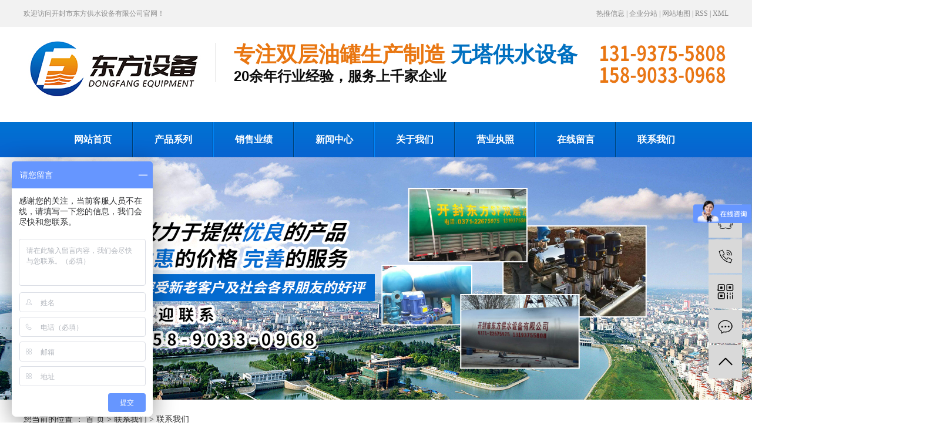

--- FILE ---
content_type: text/html;charset=utf-8
request_url: http://www.dfwtgs.com/about_contact/
body_size: 5369
content:
<!DOCTYPE html>
<html lang="zh-CN">
<head>
    <meta charset="utf-8">
    <meta http-equiv="X-UA-Compatible" content="IE=edge">
    <title>联系我们-开封市东方供水设备有限公司</title>
    <meta name="keywords" content="联系我们"/>
    <meta name="description" content="开封市东方供水设备有限公司联系人：朱经理手机：13193755808电话：15890330968邮箱：df13193755808@126.com地址：开封市开杞路杨正门村482号"/>
    <meta name="viewport" content="width=device-width, initial-scale=1, maximum-scale=1, user-scalable=no">
    <link rel="shortcut icon" type="image/x-icon" href="http://www.dfwtgs.com/"/>
    
    <link rel="stylesheet" href="http://www.dfwtgs.com/template/default/assets/css/plugin.css">
    <link rel="stylesheet" href="http://www.dfwtgs.com/template/default/assets/css/app1.css">

    <link rel="stylesheet" href="http://www.dfwtgs.com/template/default/assets/css/main.css">

    <script src="http://www.dfwtgs.com/template/default/assets/js/jquery.min.js"></script>
    <script>
    var config = {
        homeUrl: 'http://www.dfwtgs.com/',
                mUrl: 'http://m.dfwtgs.com/',
                copyCode: 0,
        isVisitor: 1
    }
</script>
<script src="http://www.dfwtgs.com/template/default/assets/js/app.js"></script>

<script>
//当配置为普通站的时候，手机站跳转
if(app.config.hasOwnProperty('mUrl')) {
        app.mobile();
    }
</script>
<script>
var _hmt = _hmt || [];
(function() {
  var hm = document.createElement("script");
  hm.src = "https://hm.baidu.com/hm.js?61f30d287760d058262d0beb4ee78f84";
  var s = document.getElementsByTagName("script")[0]; 
  s.parentNode.insertBefore(hm, s);
})();
</script>

<script>
var _hmt = _hmt || [];
(function() {
  var hm = document.createElement("script");
  hm.src = "https://hm.baidu.com/hm.js?61f30d287760d058262d0beb4ee78f84";
  var s = document.getElementsByTagName("script")[0]; 
  s.parentNode.insertBefore(hm, s);
})();
</script>
</head>
<body>
<div class="header w1920 clearfix">
  <div class="head1 w1920">
   <div class="w1200 clearfix">
      <div class="head1_fl fl">
          <p>欢迎访问开封市东方供水设备有限公司官网！</p>
      </div>
      <div class="head1_fr fr">
        <div class="k1">
            <a href="http://www.dfwtgs.com/article/">热推信息</a> |
            <a href="http://www.dfwtgs.com/region/">企业分站</a> |
            <a href="http://www.dfwtgs.com/sitemap/">网站地图</a> |
            <a href="http://www.dfwtgs.com/rss.xml">RSS</a> |
            <a href="http://www.dfwtgs.com/sitemap.xml">XML</a>
                    </div>
      </div>
    </div>
  </div>
  <div class="head2 w1200 clearfix">
    <div class="head2_fl fl">
      <div class="logo">
            <a href="http://www.dfwtgs.com/" >
                <img alt="无塔供水" src="http://www.dfwtgs.com/data/upload/202404/20240422140433_361.jpg" />
            </a>
        </div>
    </div>
    <div class="topwz fl">
        <p><span style="font-size: 36px;"><span style="color: rgb(233, 119, 18);">专注<span style="color: rgb(233, 119, 18); font-size: 36px; text-wrap: wrap;">双层油罐生产制造&nbsp;</span></span><span style="color: rgb(0, 112, 192);">无塔供水设备</span></span></p><p style="line-height: 2em;"><span style="color: rgb(12, 12, 12); font-size: 24px; font-family: arial, helvetica, sans-serif;">20余年行业经验，服务上千家企业</span></p>
    </div>
    <div class="head2_fr fr">
      <div class="ttel"><p><img src="http://www.dfwtgs.com/data/upload/202410/1729502770114457.png" style="" title="1729502770114457.png"/></p><p><img src="http://www.dfwtgs.com/data/upload/202410/1729502770139744.png" style="" title="1729502770139744.png"/></p><p><br/></p><p><br/></p></div>
    </div>
  </div>
</div>
    <div class="tnav w1920">
    <ul class="nav clearfix">
                     <li>
                <a class="a" href="/" >网站首页</a>
                                                                </li>
                        <li>
                <a class="a" href="http://www.dfwtgs.com/product/" >产品系列</a>
                                                                                    <div class="sec">
                                                <a href="http://www.dfwtgs.com/product/scygfd7/" >双层油罐</a>
                                                <a href="http://www.dfwtgs.com/product/hgrq6c7/" >化工容器</a>
                                                <a href="http://www.dfwtgs.com/product/dzjsrqf78/" >定制金属容器</a>
                                                <a href="http://www.dfwtgs.com/product/dxlscg858/" >大型立式储罐</a>
                                                <a href="http://www.dfwtgs.com/product/wtgssb429/" >无塔供水设备</a>
                                                <a href="http://www.dfwtgs.com/product/ryyxa18/" >日用油箱</a>
                                                <a href="http://www.dfwtgs.com/product/wfygssbce8/" >无负压供水设备</a>
                                                <a href="http://www.dfwtgs.com/product/bpgssb40a/" >变频供水设备</a>
                                                <a href="http://www.dfwtgs.com/product/bxgsxdbc/" >不锈钢水箱</a>
                                                <a href="http://www.dfwtgs.com/product/xfgssb20c/" >一体式净水设备</a>
                                                <a href="http://www.dfwtgs.com/product/ctcmsbc82/" >除铁除锰设备</a>
                                                <a href="http://www.dfwtgs.com/product/sng560/" >水泥罐</a>
                                                <a href="http://www.dfwtgs.com/product/sjg4a6/" >砂浆罐</a>
                                                <a href="http://www.dfwtgs.com/product/xfgssb6a3/" >消防供水设备</a>
                                                </div>
                                                                        </li>
                        <li>
                <a class="a" href="http://www.dfwtgs.com/case/" >销售业绩</a>
                                                                                    <div class="sec">
                                                <a href="http://www.dfwtgs.com/case/alzs362/" >案例展示</a>
                                                </div>
                                                                        </li>
                        <li>
                <a class="a" href="http://www.dfwtgs.com/news/" >新闻中心</a>
                                                                                    <div class="sec">
                                                <a href="http://www.dfwtgs.com/news/company/" >公司动态</a>
                                                <a href="http://www.dfwtgs.com/news/xydt/" >行业新闻</a>
                                                <a href="http://www.dfwtgs.com/news/jszx98d/" >常见问题</a>
                                                </div>
                                                                        </li>
                        <li>
                <a class="a" href="http://www.dfwtgs.com/about_about/" >关于我们</a>
                                                                                    <div class="sec">
                                                <a href="http://www.dfwtgs.com/about_about/gsjj9f6.html" >公司简介</a>
                                                <a href="http://www.dfwtgs.com/about_about/fzlc607.html" >销售网络</a>
                                                <a href="http://www.dfwtgs.com/about_about/lxwmbb2.html" >联系我们</a>
                                                </div>
                                                                        </li>
                        <li>
                <a class="a" href="http://www.dfwtgs.com/about_ying/" >营业执照</a>
                                                                                    <div class="sec">
                                                <a href="http://www.dfwtgs.com/about_ying/yyzz4a2.html" >营业执照</a>
                                                </div>
                                                                        </li>
                        <li>
                <a class="a" href="/inquiry/" >在线留言</a>
                                                                </li>
                        <li>
                <a class="a" href="http://www.dfwtgs.com/about_contact/" >联系我们</a>
                                                                                    <div class="sec">
                                                <a href="http://www.dfwtgs.com/about_contact/lxc2e.html" >联系我们</a>
                                                </div>
                                                                        </li>
                </ul>
</div>

<script type="text/javascript">
$('.nav > li').hover(function(){
$(this).find('.sec').stop(true).slideToggle(300);
});
</script>


<div class="page-banner">
        <img src="http://www.dfwtgs.com/data/upload/202509/20250901145834_994.jpg" alt="无塔供水">
    </div>


<div class="page-position">
    <div id="container">
        您当前的位置 ：
        
        <a href="http://www.dfwtgs.com/">首 页</a>
         > 
        <a href="http://www.dfwtgs.com/about_contact/">联系我们</a>
         > 
        <span class="cc">联系我们</span>
        
    </div>
</div>


<div class="page-wrap w1920">
    <div id="container" class="clearfix">
                
        <div class="page-wrap-left xymob-menu-click">
            <div class="xymob-left-close-btn"><i class="icon-font icon-close"></i></div>
            <div class="xypg-left">
                                <div class="xypg-left-box xypg-left-menu">
                    <div class="xypg-left-title">
                        <h3>
                        联系我们<span></span>
                        </h3>
                    </div>
                    <div class="xypg-left-con">
                        
                        <ul class="xypg-left-nav">
        <li>
        <a href="http://www.dfwtgs.com/about_contact/lxc2e.html" >
        联系我们</a>
        <div class="first-nav-btn"></div>
            </li>
    </ul>                        
                    </div>
                </div>

                                                <div class="xypg-left-box xypg-left-news">
                    <div class="xypg-left-title">
                        <h3>新闻资讯<span>News</span></h3>
                    </div>
                    <div class="xypg-left-con">
                        <ul class="latest-news">
                                                        <li><a href="http://www.dfwtgs.com/news/472.html" title="无塔供水设备满足不了夏天的用水需求咋办？">无塔供水设备满足不了夏天的用水需求咋办？</a></li>
                                                        <li><a href="http://www.dfwtgs.com/news/474.html" title="无塔供水设备还要清洗？">无塔供水设备还要清洗？</a></li>
                                                        <li><a href="http://www.dfwtgs.com/news/477.html" title="无塔供水厂家分析无塔供水罐不上水的解决办法">无塔供水厂家分析无塔供水罐不上水的解决办法</a></li>
                                                        <li><a href="http://www.dfwtgs.com/news/480.html" title="变频供水设备常见故障的原因分析">变频供水设备常见故障的原因分析</a></li>
                                                        <li><a href="http://www.dfwtgs.com/news/481.html" title="无负压供水设备密封失效的原因分析">无负压供水设备密封失效的原因分析</a></li>
                                                        <li><a href="http://www.dfwtgs.com/news/484.html" title="无负压供水设备调试前应注意的几个事项">无负压供水设备调试前应注意的几个事项</a></li>
                                                    </ul>
                    </div>
                </div>

                                                                <div class="xypg-left-box xypg-left-keys">
                    <div class="xypg-left-title">
                        <h3>热门关键词<span>Keywords</span></h3>
                    </div>
                    <div class="xypg-left-con">
                        <ul class="hot-keys">
                                                        <li><a href="http://www.dfwtgs.com/tag/恒压供水设备" title="恒压供水设备">恒压供水设备</a></li>
                                                        <li><a href="http://www.dfwtgs.com/tag/40立方供水罐" title="40立方供水罐">40立方供水罐</a></li>
                                                        <li><a href="http://www.dfwtgs.com/tag/家用无塔供水器" title="家用无塔供水器">家用无塔供水器</a></li>
                                                        <li><a href="http://www.dfwtgs.com/tag/45立方油罐" title="45立方油罐">45立方油罐</a></li>
                                                        <li><a href="http://www.dfwtgs.com/tag/除铁除锰" title="除铁除锰">除铁除锰</a></li>
                                                        <li><a href="http://www.dfwtgs.com/tag/30立方油罐" title="30立方油罐">30立方油罐</a></li>
                                                        <li><a href="http://www.dfwtgs.com/tag/无负压变频供水设备" title="无负压变频供水设备">无负压变频供水设备</a></li>
                                                        <li><a href="http://www.dfwtgs.com/tag/除铁除锰过滤设备" title="除铁除锰过滤设备">除铁除锰过滤设备</a></li>
                                                        <li><a href="http://www.dfwtgs.com/tag/变频恒压" title="变频恒压">变频恒压</a></li>
                                                        <li><a href="http://www.dfwtgs.com/tag/30立方储罐" title="30立方储罐">30立方储罐</a></li>
                                                        <li><a href="http://www.dfwtgs.com/tag/双层储罐" title="双层储罐">双层储罐</a></li>
                                                        <li><a href="http://www.dfwtgs.com/tag/农村无塔供水设备" title="农村无塔供水设备">农村无塔供水设备</a></li>
                                                    </ul>
                    </div>
                </div>
                
                <div class="xypg-left-box xypg-left-contact">
                    <div class="xypg-left-title">
                        <h3>联系我们<span>Contact Us</span></h3>
                    </div>
                    <div class="xypg-left-con">
                        <div class="page-wrap-contact">
                            <h4>开封市东方供水设备有限公司</h4>
                            <p style="white-space: normal;">联系人：朱经理</p><p style="white-space: normal;">电话：13193755808</p><p style="white-space: normal;">电话：15890330968</p><p style="white-space: normal;">邮箱：df13193755808@126.com</p><p style="white-space: normal;">网址：www.dfwtgs.com</p><p style="white-space: normal;">地址：开封市开杞路杨正门村482号</p><p><br/></p>
                        </div>
                    </div>
                </div>

                <div class="page-message-img">
                    <a href="http://www.dfwtgs.com/inquiry/"><img src="http://www.dfwtgs.com/data/upload/202410/20241021161222_371.jpg" alt=""></a>
                </div>
            </div>
        </div>
        

                
        <div class="page-wrap-right">
            <div class="xypg-right-content">
                
                <p><span style="font-size: 18px; font-family: arial, helvetica, sans-serif;"><strong>开封市东方<a href='http://www.dfwtgs.com/news/551.html' target='_blank' class='key_tag'><font><strong>供水设备</strong></font></a>有限公司</strong></span></p><p><span style="font-size: 18px;">联系人：朱经理</span></p><p><span style="font-size: 18px;">手机：13193755808</span></p><p><span style="font-size: 18px;"><span style="font-size: 18px;">电话：</span><span style="font-size: 18px;">15890330968</span></span></p><p><span style="font-size: 18px;">邮箱：df13193755808@126.com<br/></span></p><p><span style="font-size: 18px;">地址：开封市开杞路杨正门村482号</span></p><p><iframe class="ueditor_baidumap" src="/data/ueditor/dialogs/map/show.html#center=114.382956,34.782934&zoom=14&width=530&height=340&markers=114.382956,34.782934&markerStyles=l,A" frameborder="0" width="534" height="344"></iframe></p><p><br/></p>
                
            </div>
                    </div>
        

                
        <div class="page-mob-tool">
            <ul>
                <li class="xymob-page-navbtn"><i class="icon-font icon-dots-horizontal"></i></li>
                <li class="xymob-page-backtop"><i class="icon-font icon-top"></i></li>
            </ul>
        </div>
        
    </div>
</div>


<div class="foot w1920">
	<div class="foot1 w1200">
		<div class="f_link">
		     		</div>
		<div class="ftnav">
			<h3 class="clearfix">
			                 <a class="a" href="/" >网站首页</a>
                                <a class="a" href="http://www.dfwtgs.com/product/" >产品系列</a>
                                <a class="a" href="http://www.dfwtgs.com/case/" >销售业绩</a>
                                <a class="a" href="http://www.dfwtgs.com/news/" >新闻中心</a>
                                <a class="a" href="http://www.dfwtgs.com/about_about/" >关于我们</a>
                                <a class="a" href="http://www.dfwtgs.com/about_ying/" >营业执照</a>
                                <a class="a" href="/inquiry/" >在线留言</a>
                                <a class="a" href="http://www.dfwtgs.com/about_contact/" >联系我们</a>
                			</h3>
		</div>
		<div class="foot2">
			Copyright © http://www.dfwtgs.com/  开封市东方供水设备有限公司    主要从事于<a href="http://www.dfwtgs.com/search.php?wd=无塔供水">无塔供水</a>,<a href="http://www.dfwtgs.com/search.php?wd=无塔供水设备">无塔供水设备</a>,<a href="http://www.dfwtgs.com/search.php?wd=无塔供水厂家">无塔供水厂家</a>, 欢迎来电咨询！<br/>   Powered by 赢道科技   <span class="jszc">服务支持：<a href="http://www.kfyingdao.com" target='_blank'>东方供水</a></span>&nbsp;备案号：<a href="http://beian.miit.gov.cn/" target="_blank">豫ICP备16033925号</a>
									<div class="region">
				主营区域：
									<a href="http://www.dfwtgs.com/henan.html">河南</a>
									<a href="http://www.dfwtgs.com/zhengzhou.html">郑州</a>
									<a href="http://www.dfwtgs.com/xinzheng.html">新郑</a>
									<a href="http://www.dfwtgs.com/xinmi.html">新密</a>
									<a href="http://www.dfwtgs.com/zhoukou.html">周口</a>
									<a href="http://www.dfwtgs.com/pingdingshan.html">平顶山</a>
									<a href="http://www.dfwtgs.com/sanmenxia.html">三门峡</a>
									<a href="http://www.dfwtgs.com/.html">安阳</a>
									<a href="http://www.dfwtgs.com/.html">新乡</a>
									<a href="http://www.dfwtgs.com/.html">许昌</a>
									<a href="http://www.dfwtgs.com/.html">漯河</a>
									<a href="http://www.dfwtgs.com/.html">信阳</a>
									<a href="http://www.dfwtgs.com/.html">南阳</a>
									<a href="http://www.dfwtgs.com/.html">焦作</a>
									<a href="http://www.dfwtgs.com/.html">开封</a>
									<a href="http://www.dfwtgs.com/.html">驻马店</a>
									<a href="http://www.dfwtgs.com/.html">鹤壁</a>
									<a href="http://www.dfwtgs.com/.html">濮阳</a>
							</div>
								</div>
	</div>
</div>
<div class="x-footer" style="display: none;">
	<div class="container-fluid">
						<div class="k1">
			<a href="http://www.dfwtgs.com/article/">热推信息</a> |
			<a href="http://www.dfwtgs.com/region/">企业分站</a> |
			<a href="http://www.dfwtgs.com/sitemap/">网站地图</a> |
			<a href="http://www.dfwtgs.com/rss.xml">RSS</a> |
			<a href="http://www.dfwtgs.com/sitemap.xml">XML</a>
					</div>
		
				<div class="copyright">Copyright © 开封市东方供水设备有限公司   备案号：<a href="http://beian.miit.gov.cn/" target="_blank">豫ICP备16033925号</a><br/>主要从事于<a href="http://www.dfwtgs.com/search.php?wd=无塔供水">无塔供水</a>,<a href="http://www.dfwtgs.com/search.php?wd=无塔供水设备">无塔供水设备</a>,<a href="http://www.dfwtgs.com/search.php?wd=无塔供水厂家">无塔供水厂家</a>, 欢迎来电咨询！<br/>    <span class="jszc">服务支持：<a href="http://www.kfyingdao.com" target='_blank'>东方供水</a></span></div>
									<div class="region">
				主营区域：
									<a href="http://www.dfwtgs.com/henan.html">河南</a>
									<a href="http://www.dfwtgs.com/zhengzhou.html">郑州</a>
									<a href="http://www.dfwtgs.com/xinzheng.html">新郑</a>
									<a href="http://www.dfwtgs.com/xinmi.html">新密</a>
									<a href="http://www.dfwtgs.com/zhoukou.html">周口</a>
									<a href="http://www.dfwtgs.com/pingdingshan.html">平顶山</a>
									<a href="http://www.dfwtgs.com/sanmenxia.html">三门峡</a>
									<a href="http://www.dfwtgs.com/.html">安阳</a>
									<a href="http://www.dfwtgs.com/.html">新乡</a>
									<a href="http://www.dfwtgs.com/.html">许昌</a>
									<a href="http://www.dfwtgs.com/.html">漯河</a>
									<a href="http://www.dfwtgs.com/.html">信阳</a>
									<a href="http://www.dfwtgs.com/.html">南阳</a>
									<a href="http://www.dfwtgs.com/.html">焦作</a>
									<a href="http://www.dfwtgs.com/.html">开封</a>
									<a href="http://www.dfwtgs.com/.html">驻马店</a>
									<a href="http://www.dfwtgs.com/.html">鹤壁</a>
									<a href="http://www.dfwtgs.com/.html">濮阳</a>
							</div>
							</div>
	<div class="x-power">
		<a href="http://www.dfwtgs.com/search.php?wd=%E6%97%A0%E5%A1%94%E4%BE%9B%E6%B0%B4">无塔供水</a><a href="http://www.dfwtgs.com/search.php?wd=%E6%97%A0%E5%A1%94%E4%BE%9B%E6%B0%B4%E8%AE%BE%E5%A4%87">无塔供水设备</a><a href="http://www.dfwtgs.com/search.php?wd=%E6%97%A0%E5%A1%94%E4%BE%9B%E6%B0%B4%E5%8E%82%E5%AE%B6">无塔供水厂家</a>		<a href='//www.cn86.cn' target='_blank'>祥云平台</a> 提供技术支持
	</div>
</div>

<!-- 右侧客服 -->
<!-- 侧边工具栏 -->
<div id="toolbar">
    <ul>
                        <li><a href="http://wpa.qq.com/msgrd?v=3&amp;uin=0000000&amp;site=qq&amp;menu=yes" target="_blank">
            <span class="icon-font icon-qq"></span>
            <span class="wz">业务咨询</span>
        </a></li>
                        <li><a href="javascript:;">
            <span class="icon-font icon-phone"></span>
            <span class="wz">13193755808</span>
        </a></li>
        <li class="ewm">
            <span class="icon-font icon-ewm"></span>
                        <div class="ewm-box"><img src="http://www.dfwtgs.com/data/upload/202007/20200713173602_458.jpg" alt="二维码" /></div>
                    </li>
        <li><a href="http://www.dfwtgs.com/inquiry/">
            <span class="icon-font icon-message"></span>
            <span class="wz">在线留言</span>
        </a></li>
        <li class="backtop"><span class="icon-font icon-top"></span></li>
    </ul>
</div>

<script>
    $(function () {
        // 返回顶部
        app.backTop("#toolbar .backtop",300);
        var imgUrl = 'http://www.dfwtgs.com/';
        if($(".ewm-box img").attr('src') == imgUrl ) {
            $(".ewm-box").remove();
        }
    })
</script>



<script src="http://www.dfwtgs.com/template/default/assets/js/main.js"></script>


</body>
</html>


--- FILE ---
content_type: text/html; charset=UTF-8
request_url: http://www.dfwtgs.com/source/include/visitor.php
body_size: 208
content:

Warning: require_once(../source/core/run.php): failed to open stream: No such file or directory in /home/dfgssbkdqf1gysvsbb/wwwroot/source/include/visitor.php on line 2

Fatal error: require_once(): Failed opening required '../source/core/run.php' (include_path='.:') in /home/dfgssbkdqf1gysvsbb/wwwroot/source/include/visitor.php on line 2


--- FILE ---
content_type: text/css
request_url: http://www.dfwtgs.com/template/default/assets/css/main.css
body_size: 18365
content:
.w1920{
    width: 1920px;
    margin-left: -960px;
    left: 50%;
    position: relative;
}
.w1200{
    width: 1200px;
    margin: 0 auto;
    position: relative;
}


.fl{float:left;}
.fr{float:right;}
/*头部样式*/

.head1 {
    height: 46px;
    line-height: 46px;
    background: #f2f2f2;
    font-size: 12px;
    color: #888888;

}
.head1 a{
    color: #888888;
}
.head1_fl{
    line-height: 46px;
}
.head2{
    height: 124px;

}
.logo {
    line-height: 124px;
}

.topwz{
    margin-left: 22px;
    margin-top: 27px;
    border-left: 1px solid #cbcbcb;
    padding-top: 8px;
    padding-left: 30px;
    font-weight: bold;
    height: 67px;
    line-height:25px;
    font-size: 19px;
    color: #2b2b2b;
}

.ttel{
    margin-top: 28px;
    text-align: right;
}
.ttel p{
    font-size: 18px;
    color: #535353;
    font-weight: normal;
    line-height: 30px;

}
.ttel p+p{
    color: #3a3a3a;
    font-size: 34px;
    font-weight: bold;
    line-height: 30px;
    margin-top: 2px;
}

.com-img{ display:inline; overflow:hidden;margin:0 auto;display: table;}
.com-img img{ transition:all 0.8s; -webkit-transition:all 0.8s; -moz-transition:all 0.8s; -o-transition:all 0.8s;}
.com-img:hover img{transform:scale(1.2); -webkit-transform:scale(1.2); -moz-transform:scale(1.2); -o-transform:scale(1.2);-ms-transform:scale(1.2);}

/*导航栏样式*/
.tnav{
    height: 60px;
    background:  url(../images/topbg.png) no-repeat;
}
.nav{
    width: 1200px;
    margin:0 auto;
    padding-left: 50px;
}
.nav li{height:60px;text-align:center;width:137px;float:left;position:relative;z-index:999; background:  url(../images/tnavbg.png) no-repeat right center;padding-right: 2px;}
.nav li:last-child{
    background: none;
    width: 137px;
}
.nav li a{display:block;line-height:60px;color:#fff;height:60px;font-size: 16px;font-weight: bold;}
.nav li:hover a.a{color:#fff;text-decoration:none;background: url(../images/navbgh.png) no-repeat left center;}

.nav .sec{background:#0569d1;overflow:hidden;z-index:9999;position:absolute;top:60px;left:0px;display: none;width: 100%;}
.nav .sec a{height:38px;line-height:38px;width:100%;overflow: hidden;font-weight: normal;font-size: 14px;}
.nav .sec a:hover{background:#f68d2f;text-decoration:none;color:#fff;}


/*搜索和热门搜索*/
.search{text-align:left;height:24px;}
.hotSearch{float:left;height:30px;line-height:30px;font-weight:bold;
font-size: 15px;color: #333333
}
.hotSearch a{margin-right:9px;font-weight: normal;color: #999999;}
#formsearch{width:292px;float:right;background: url(../images/ss0.png) no-repeat;height: 30px;margin-right: 16px;}
#search-type{float: right;width:100px;height: 30px;border: 1px solid #c8c8c8;margin-right: 5px;}
#formsearch input{height:30px;background:none;border:none;line-height:30px;float: left;box-sizing: border-box;outline: none;}
#formsearch input#keyword{padding-left:15px;color:#999;width: 250px;}
#formsearch input#s_btn{width:40px;text-align:center;cursor:pointer;}
input#keyword:-ms-input-placeholder{
color: #999;
}
input#keyword::-webkit-input-placeholder{
color: #999; 
}


/*主体样式*/
#container{width:1200px;margin:0 auto;margin-top:10px;}
.cgfw{
    margin-top: 45px;
}
.title{
    text-align: center;
}
.title h1{
    font-size: 36px;
    color: #343434;
    line-height: 30px;
}
.title h2{
    font-size: 17px;
    color: #b9b9b9;
    font-weight: normal;
    line-height: 16px;
    margin-top: 15px;
    padding-top: 12px;
    background: url(../images/title.png) no-repeat top center;
    text-transform: uppercase;
}

.cgfw1{
    margin-top: 45px;

}
.cgfw1 ul li{
    float: left;
    width: 275px;
    background: url(../images/fwlchx.png) no-repeat right center;
    text-align: center;
    min-height: 232px;
}
.cgfw1 ul li .img1{
    display: block;
    margin: 0 auto;
}
.cgfw1 ul li .img2{
    display: none;
    margin: 0 auto;
}
.cgfw1 ul li h3{
    font-size: 18px;
    color: 333333;
    font-weight: normal;
    line-height: 18px;
    background: url(../images/vgfwl.png) no-repeat bottom center;
    padding-bottom: 17px;
    margin-top: 35px;
}
.cgfw1 ul li:hover .img1{
display: none;
}
.cgfw1 ul li:hover .img2{
    display: block;
}
.pro1 {margin-top: 20px;}
.pro0{
    margin-top: 48px;
}
.pro0 .prot{
   width: 278px;
}
.pro0 .prot h1{
    height: 100px;
    line-height:31px;
    font-size: 31px;
    color: #ffffff;
    padding-left: 25px;
    background: url(../images/pbj.png) no-repeat top center;
    padding-top: 25px;
}
.pro0 .prot h1 span{
    font-size: 24px;
    display: block;
    font-weight: normal;
    line-height: 38px;
    text-transform: uppercase;
    margin-left: 5px;
    color: #ffffff;
    opacity: 0.18;
}
.pleft{
    height: 743px;
    background-color: #ffffff;
    border: solid 6px #1371df;
}
.prot .prosort1{
    margin-top: 8px;
}
.prot .prosort1 li{
    width: 257px;
    height: 40px;
    margin: 0 auto;
    line-height: 40px;
    background: url(../images/fbj.png) no-repeat top center;
    margin-bottom: 16px;
}
.prot .prosort1 li.cur{
    background: url(../images/fbj2.png) no-repeat top center;

}
.prot .prosort1 li.cur a{color: #fff;}
.prot .prosort1 li:last-child a{color: #ffffff;background: url(../images/fbj3.png) no-repeat top center;}
.prot .prosort1 li a{
    display: block;
    font-size: 16px;
    color: #333333;
    font-weight: normal;
    line-height: 40px;
    padding-left: 41px;
}
.pbox{width: 257px;height: 271px;background: url(../images/pbj2.png) no-repeat top center;margin: 0 auto;padding: 13px 12px 0 10px;}
.pbox h3{color: #ffffff;font-size: 20px;}
.pro2{
    width: 897px;

}
.pro2 .ss{
    margin-top: 15px;
}

.pro3{
    margin-top: 35px;
    display: none;
}
.pro3 ul li{
    float: left;
    margin-right: 22px;
    position: relative;
    margin-bottom: 24px;
    border:2px solid #dcdcdc;
}
.pro3 ul li:nth-child(3n){margin-right: 0;}
.pro3 ul li h3{
    height: 42px;
    line-height: 42px;
    text-align: center;
    font-size: 13px;
    color: #222222;
    background:#efefef;
    width: 100%;
    font-weight: normal;
}
.pro3 ul li h3 a{
    color: #222222;display: block;
}

.pro3 ul li a.img img{display: block;width: 280px;height: 192px;}
.gcjzs{
    margin-top: 65px;
}
.gcjzs .gcjzst{
    text-align: center;
} 
.gcjzs .gcjzst h1{
    font-size: 30px;
    color: #000000;
    font-weight: normal;
    line-height: 30px;
}
.gcjzs .gcjzst h2{
        font-size: 12px;
        color: #fff;
        font-weight: normal;
        line-height: 26px;
     background:  url(../images/ckgdpj.png) no-repeat  center;
     margin-top: 20px;
}
.gcjz1{
    margin-top: 35px;

}
.gcjz1 .bd{
    width: 1100;
    overflow: hidden;
}
.gcjz1 ul li{
    float: left;
    width: 260px;
    margin-right: 20px;

}
.gcjz1 ul li h3{
    margin-top: 20px;
    font-size: 12px;
    color: #666666;
    font-weight: normal;
    line-height: 12px;
    text-align: center;
}
.pbox ul{margin-top: 8px;margin-bottom:6px;}
.pbox ul li{margin-bottom: 10px;}
.pbox ul li span{color: #ffffff;display: block;font-size: 18px;line-height: 24px;margin-right: 8px;}
.pbox ul li input{width: 191px;height: 24px;background-color: #ffffff;border:none;outline: none;padding-left: 10px;}
.pbox .tj{width: 75px;height: 21px;background-color: #f5893d;border:none;outline: none;color: #ffffff;font-size: 13px;}
.pbox #checkcode{width: 70px;height: 21px;border:none;outline: none;padding-left: 5px;}
.pbox h2{font-size: 20px;color: #fff;margin: 8px 0 5px 0;}
.w1{color: #ffffff;opacity: 0.5;font-size: 14px;text-transform: uppercase;line-height: 16px;}

.ftel{color: #ffffff;font-size: 14px;margin-top: 20px;line-height: 26px;}




.ys{
    background: url(../images/ysbg.png) no-repeat top center;
    height: 1579px;
    padding-top: 70px;
    margin-top: 56px;
}
.yst{
    text-align: center;
}
.yst h2{
    background: url(../images/ystbg.png) no-repeat  center;
    font-size: 14px;
    color: #ffffff;
    font-weight: normal;
    line-height: 48px;
    margin-top: 5px;
    text-transform: uppercase;
}
.yst h3{
    
    font-size: 30px;
    color: #ffffff;
    font-weight: normal;
    line-height: 30px;
    margin-top: 3px;
}

.ys1{
    margin-top: 110px;
}
.ys1 .wz{
    margin-right: 60px;
    margin-top: 65px;
    width: 539px;margin-right: 11px;
}
.wz h1{
    font-size: 28px;
    color: #e97712;
    padding-left: 21px;
    font-weight: bold;
    text-shadow:#fff 2px 0 0,#fff 0 2px 0,#fff -2px 0 0,#fff 0 -2px 0;

-webkit-text-shadow:#fff 2px 0 0,#fff 0 2px 0,#fff -2px 0 0,#fff 0 -2px 0;

-moz-text-shadow:#fff 2px 0 0,#fff 0 2px 0,#fff -2px 0 0,#fff 0 -2px 0;

*filter: Glow(color=#fff, strength=1);
}
.wz h2{
    font-size: 18px;
    color: #ffffff;
    font-weight: normal;
    line-height: 18px;
    margin-top: 8px;
    padding-left: 21px;
    text-transform: uppercase;
}
.wz h3 {
    margin-top: 17px;
}
.wz h3 p{
    font-size: 14px;
    color: #fff;
    font-weight: normal;
    line-height: 28px;
    padding-left: 25px;
    background: url(../images/ysyd1.png) no-repeat left  10px;
}
.ys1 .wz h3 p:first-child{margin-bottom: 20px;}


.ys3 .wz h1{
    font-size: 28px;
    color: #000000;
    font-weight: bold;
    line-height: 28px;
}
.ys3 .wz h1 span{
    font-size: 20px;
    color: #0063b8;
}
.ys3 .wz h2{
    color: #000000;
}
.ys3 .wz h3 p{
    color: #666666;    line-height: 20px;
     background: url(../images/ysyd2.png) no-repeat left  7px;
}

.ys4 .wz h1{
    font-size: 28px;
    color: #000000;
    font-weight: bold;
    line-height: 28px;
}
.ys4 .wz h1 span{
    font-size: 20px;
    color: #0063b8;
}
.ys4 .wz h2{
    color: #000000;
}
.ys4 .wz h3 p{
    color: #666666;
     background: url(../images/ysyd2.png) no-repeat left  center;
}
.ys2 .ys1tp{
    margin-top: -76px;
}
.ys2 .wz{
   width: 543px;
    margin-top: 40px;
}
.ys2 .wz p:first-child{margin-bottom: 10px;}
.ys3{
    margin-top: 15px;
}
.ys3 .wz{
    width: 550px;
    margin-top: 87px;
}
.ys3 .wz h3{margin-top: 14px;}
.ys4 .ys1tp{
    margin-top: -69px;
}
.ys3 .ys1tp {margin-top: 25px;}
.ys4 .wz{
   margin-left: 56px;
    margin-top: 70px;
}

.khjz{
    margin-top: 50px;
}
.khjz2{
    margin-top: 32px;position: relative;
}
.plist2 li{margin-right: 34px;width:274px;height:327px;background:#ebebeb;padding:4px;}
/*.plist2 li:nth-child(4n){margin-right: 0;}*/
.plist2 li a.img{display: block;width: 266px;height: 182px;}
.plist2 li a.img img{display: block;width: 266px;height: 182px;}
.plist2 li h3 a{display: block;text-align: center;color: #333333;font-size: 16px;margin:19px 0 7px 0;}
.plist2 li p{color:#444444;font-size:14px;text-align:center;}
.l_btn1,.r_btn1{position:absolute;top:22%;}
.l_btn1{left:-53px;}
.r_btn1{right:-53px;}
/*滚动*/
#demo{overflow:hidden;width:100%;margin:0 auto;}
#indemo {float: left;width:800%!important;}
#demo1 {float: left;}
#demo2 {float: left;}







.klj{
    width: 288px;
    height: 40px;
    margin: 0 auto;
    margin-top: 37px;
}
.klj a{
    display: block;
    float: left;
    width: 144px;
    height: 40px;
    padding-left: 56px;
    font-size: 16px;
}
.klj .ljzx{
border:1px solid #0063b8;line-height: 38px;
background: url(../images/ljzx.png) no-repeat 26px  center;
}
.klj .gdjz{
background:#0063b8 url(../images/khjz.png) no-repeat 26px  center;
font-size: 16px;color: #fff;line-height: 40px;
}


.syht{
    margin-top: 55px;
    background: url(../images/syht.png) no-repeat left  center;
    height: 312px;
    padding-top: 68px;
}
.htwz{
    margin-right: 44px;
}
.htwz h1{
    background: url(../images/htsx.png) no-repeat left  center;
    padding-left: 25px;
    font-size: 36px;
    color: #fff;
    font-weight: bold;
    line-height: 36px;

}
.htwz h1 p{
    font-size: 30px;
    line-height: 30px;
    font-weight: normal;
    margin-top: 14px;
}

.htwz .dh{
    margin-top: 40px;
    margin-left: 30px;
}
.htwz .dh h2{
    float: left;margin-top: 6px;

}
.htwz .dh .ljzx{
    width: 178px;
    height: 46px;
    border-radius: 5px;
    background: #ffc600;
    display: block;
    margin-left: 27px;
    float: left;
    text-align: center;
    line-height: 46px;
    font-size: 18px;
    color: #000;
}

.gywm{
    margin-top: 3px;background: url(../images/bj1.jpg) no-repeat top center;height: 884px;padding-top: 50px;
}
.gywm .title h2{background: url(../images/bt1.png) no-repeat top center;}
.gywm1{
    margin-top: 40px;
    padding-top: 53px;
}
.gywm1 .gywz{
    width: 603px;
    margin-top: 24px;
    margin-right: 20px;
}
.gywm1 .gywz h1{
    font-size: 22px;
    font-weight: bold;
    line-height: 20px;
    color: #000000;

}
.gywm1 .gywz h2{
    font-size: 14px;
    font-weight: normal;
    line-height: 28px;
    color: #666666;
    margin-top: 30px;
}
.gywm1 .gywz ul{
    margin-top: 13px;
}
.gywm1 .gywz ul li{
    float: left;
    width: 123px;
    height: 31px;
    border-radius: 14px;
    background: url(../images/gywmfl.png) no-repeat   center;
    text-align: center;
    line-height: 31px;
    font-size: 15px;
    color: #2a2a2a;
    font-weight: bold;
    margin-right: 19px;

}
.gywm1 .gywz ul li a{
    color: #2a2a2a;display: block;
}
.gytp  img{width: 525px;}

.qyfc{
    margin-top: 10px;
}
.qyfc .yqfct{
       
      background: url(../images/qyfct.png) no-repeat bottom  center;
      padding-bottom: 5px;
}
.qyfc .yqfct h1{
    font-size: 17px;
    color: #333333;
    font-weight: bold;
    line-height: 30px;
    padding-left: 10px;
    float: left;
}
.qyfc .yqfct .mor{
    font-size: 13px;
    color: #999999;
    font-weight: normal;
    line-height: 30px;
    float: right;
    text-transform: uppercase;
}
.yqfc1{
    margin: 0 auto;
    margin-top: 45px;
    width: 1058px;
    position: relative;
}
.yqfc1 .next{
    position: absolute;
    left: -71px;
    top: 50px;
}
.yqfc1 .prev{
    position: absolute;
    right: -71px;
    top: 50px;
}
.yqfc1 .bd{
    
    margin: 0 -11px;
    overflow: hidden;
}
.yqfc1 .bd ul li{
    width: 247px;
    height: 150px;
    margin:0 11px;
    float: left;
}
.yqfc1 .bd ul li img{display: block;width: 247px;height: 150px;}
.news0{
    margin-top: 50px;
}
.news1{
    width: 726px;
}
.news1 .newt{
    width:726px;
    height: 51px;
    border:1px solid #e2e2e2;

}
.news1 .newt ul li{
    float: left;
    width: 173px;
    height: 49px;
    line-height: 49px;
    text-align: center;
    font-size: 17px;
    font-weight: bold;
    color: #333333;
}
.news1 .newt ul li a{display: block;}
.news1 .newt ul li.cur{
    background: #1371df;
}
.news1 .newt ul li.cur a{
    color: #fff;
}
.news1 .newt  .mo1{
    font-size: 13px;
    color: #777777;
    font-weight: normal;
    text-transform: uppercase;
    line-height: 49px;
    margin-right: 13px;
}
.news2{
    margin-top: 23px;
    display: none;
}
.news2 .ntj ul li img{
    float: left;
    width: 280px;
    height: 154px;
}
.news2 .ntj ul li  .nwz{
    margin-left: 32px;
    width: 360px;
}
.news2 .ntj ul li  .nwz h3{
    font-size: 17px;
    color: #333333;
    font-weight: bold;
    line-height: 16px;
    margin-top: 24px;
}
.news2 .ntj ul li  .nwz h3 a{display: block;}
.news2 .ntj ul li  .nwz p{
    font-size: 13px;
    line-height: 24px;
    color: #999;
    font-weight: normal;
    margin-top:18px;
}
.news2 .np{
    margin-top: 22px;
}
.news2 .np ul li{
    float: left;
    width: 334px;
    font-size: 14px;
    line-height: 34px;
    padding-left: 27px;
    background: url(../images/npljt.png) no-repeat left  center;

}
.news2 .np ul li a{
    color: #666666;padding-right: 60px;display: block;font-size: 14px;
    font-weight: normal;overflow:hidden; white-space:nowrap;text-overflow:ellipsis;
}
.news2 .np ul li:nth-child(2n){
   float: right;
}

.cjwz{
    width:443px;
}
.cjwz .nt2{
    height:51px;
    border:1px solid #e2e2e2;
    width: 404px;
    padding-left: 12px;
}
.cjwz .nt2 h1{
    padding-left: 38px;
    float: left;
    font-size: 17px;
    font-weight: bold;
    line-height: 49px;
    color: #333333;
     background: url(../images/cjwtt.png) no-repeat left  center;
}
.cjwz .nt2 .mr2{
    font-size: 13px;
    color: #777777;
    font-weight: normal;
    text-transform: uppercase;
    line-height: 49px;
    margin-right: 13px;
    float: right;
}
.cjwz1{
    margin-top: 10px;
}
.cjwz1 .bd{
    height: 329px;
    overflow: hidden;
}
.cjwz1 .bd ul li{
    margin-top: 17px;
   
    padding-bottom: 20px;
    border-bottom: 1px dashed #e0e0e0;
    height: 93px !important;

}
.cjwz1 ul li h3{
    padding-left: 36px;
    font-size: 15px;
    font-weight: bold;
    line-height: 23px;
     background: url(../images/wen.png) no-repeat left  center;
}
.cjwz1 ul li h3 a{display: block;}
.cjwz1 ul li p{
    font-size: 13px;
    font-weight: normal;
    line-height: 24px;
    color: #999999;
    padding-left: 36px;
    background: url(../images/da.png) no-repeat left  5px;
    margin-top: 5px;
   

}


.fwlc{
    height: 82px;
    background: #f2f2f2;
    padding-top: 23px;
    margin-top:50px;
}
.fwlc1 ul li{
    float: left;
    width: 240px;
    background: url(../images/lcsx.png) no-repeat  right center;
}
.fwlc1 ul li a{display: block;padding-left: 50px;}
.fwlc1 ul li:last-child{
    margin-right: 0px;
    background: none;
    padding-right: 0px;
}
.fwlc1 ul li img{
    width: 46px;
    height: 35px;
}
.fwlc1 ul li h3{
    font-size: 14px;
    color: #666666;
    font-weight: normal;
    line-height: 35px;
    margin-left: 18px;
}
/*友情链接*/
.f_link{
    width:1200px;
    margin:0 auto;
    padding-left: 50px;
    padding-right: 50px;

}
.f_link h1{
font-size: 18px;
line-height: 18px;
background: url(../images/ftlink.png) no-repeat  right center;
font-weight: normal;
color: #fff;
text-transform: uppercase;
margin-bottom: 10px;
}
.f_link h1 span{
    margin-left: 15px;
}
.f_link a{
    font-size: 12px;
    line-height: 35px;
    color:#ffffff;
    margin-right: 20px;

}
/*页面底部*/
.copyright{text-align:center;line-height:24px;}

.foot{
    background: #272727;
    padding-top: 40px;
    padding-bottom: 50px;

}
.foot .ftnav{
    background: url(../images/ftnav.png) no-repeat   center;
    width:1080px;
    margin: 0 auto;
    height: 51px;
    margin-top:83px;
    text-align: center;
 }
.foot .ftnav a{
    font-size: 14px;
    line-height: 51px;
    font-weight: normal;
    color: #fff;
    padding:0 23px;
}
.foot2{
    text-align: center;
    font-size: 12px;
    line-height: 24px;
    color: #fff;
    font-weight: normal;
    margin-top: 35px;

}
.foot2 a{
    color: #fff;
}